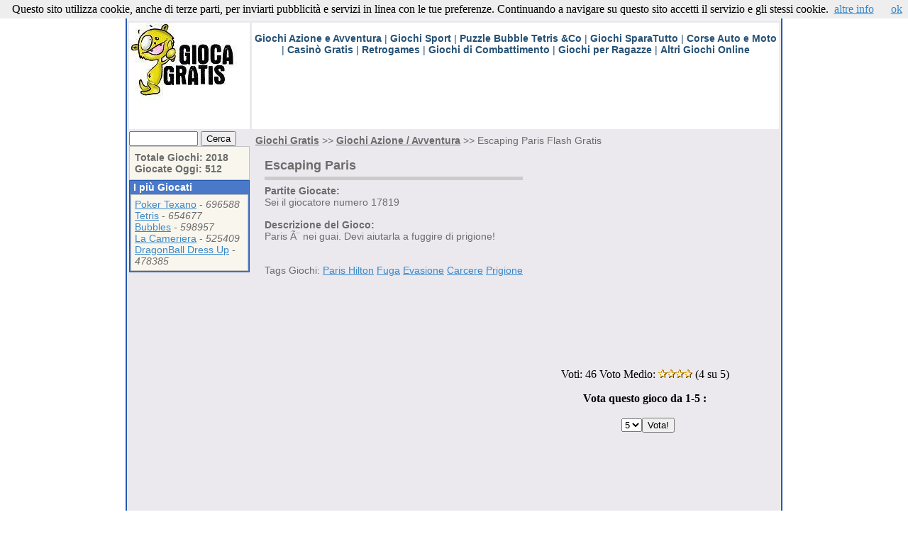

--- FILE ---
content_type: text/html
request_url: https://www.giocagratis.net/play-1472.html
body_size: 4579
content:
<!DOCTYPE HTML PUBLIC "-//W3C//DTD HTML 4.01 Transitional//EN" "http://www.w3.org/TR/html4/loose.dtd">
<html>
<head>
<title>Gioca gratis a Escaping Paris - Giochi Gratis Azione / Avventura </title>

<META name="description" content="Escaping Paris  Azione / Avventura giochi flash online gratis su Giocagratis.net">


<link rel="canonical" href="https://www.giocagratis.net/play-1472.html"/><meta http-equiv="Content-Type" content="text/html; charset=iso-8859-1">
<meta http-equiv="Content-Language" content="it">
<link href="https://www.giocagratis.net/giochi/style.css" rel="stylesheet" type="text/css">
<base href="https://www.giocagratis.net" />
<link rel="alternate" type="application/rss+xml" title="RSS" href="http://feeds.feedburner.com/giocagratisnet" />
<meta name="google-site-verification" content="MxENyyRi1mK1QKoFmUxWXWvosK43oCaPT6KdcevC_7I" />
<script async src="//pagead2.googlesyndication.com/pagead/js/adsbygoogle.js"></script>
<script>
     (adsbygoogle = window.adsbygoogle || []).push({
          google_ad_client: "ca-pub-4038586587159768",
          enable_page_level_ads: true
     });
</script>
</head>
<body>
<table width="900" border="0" align="center" cellpadding="2" cellspacing="0" bgcolor="#2359AF"> 
<tr><td>
<table width="100%"  border="0" cellpadding="0" cellspacing="0" background="./templates/default/images/nav-bg1.gif"><tr>   
<td width=50%>
<div class="nav" align="center"><a class="nav" href="https://www.giocagratis.net">Giochi Gratis</a>&nbsp;</div>
</td><td width=50%><div align="right" class="nav">
<a class="nav" href="/index.php?page=about_us">Contattaci</a></div></td> 
<td width="9"><img src="./templates/default/images/nav-right1.gif" width="9" height="19"></td> 
</tr></table>
<table width="900"  border="0" cellpadding="0" cellspacing="3" id="main"><tr>
<td colspan="1" valign="top" bgcolor="ffffff"><a href="https://www.giocagratis.net" title="Giochi Gratis online"><img src="./giochi/images/giocagratis.jpg" border="0" alt="Giochi Gratis"></a><br>


</td><td colspan="2" valign="top" bgcolor="ffffff">
<div align="center" class="nav"><p>
<a href="/cat-1-p0.html" class="nav">Giochi Azione e Avventura</a> | 
<a href="/cat-2-p0.html" class="nav">Giochi Sport</a> | 
<a href="/cat-3-p0.html" class="nav">Puzzle Bubble Tetris &Co</a> |
<a href="/cat-4-p0.html" class="nav">Giochi SparaTutto</a> | 
<a href="/cat-6-p0.html" class="nav">Corse Auto e Moto</a> |  
<a href="/cat-10-p0.html" class="nav"><b>Casinò Gratis</b></a> | 
<a href="/cat-7-p0.html" class="nav">Retrogames</a> | 
<a href="/cat-8-p0.html" class="nav">Giochi di Combattimento</a> |
<a href="/cat-9-p0.html" class="nav">Giochi per Ragazze</a> | 
<a href="/cat-5-p0.html" class="nav">Altri Giochi Online</a>
</p></div>
<script async src="//pagead2.googlesyndication.com/pagead/js/adsbygoogle.js"></script>
<!-- giocatop -->
<ins class="adsbygoogle"
     style="display:inline-block;width:728px;height:90px"
     data-ad-client="ca-pub-4038586587159768"
     data-ad-slot="9319670406"></ins>
<script>
(adsbygoogle = window.adsbygoogle || []).push({});
</script>


</td></tr>

<script>
function popUp(URL){
winpops=window.open<p>(URL,"","width=,height=,left=50,top=50,status=0,scrollbars=0,resizable=1,menubar=0,location=0,toolbar=0")
}</script>
<tr><td valign="top" class="SideBox">
<form action="http://www.giocagratis.net/ricerca.php" id="cse-search-box">
  <div>
    <input type="hidden" name="cx" value="partner-pub-4038586587159768:30fkp4-4m68" />
    <input type="hidden" name="cof" value="FORID:10" />
    <input type="hidden" name="ie" value="ISO-8859-1" />
    <input type="text" name="q" size="10" />
    <input type="submit" name="sa" value="Cerca" />
  </div>
</form>

<script type="text/javascript" src="http://www.google.com/coop/cse/brand?form=cse-search-box&amp;lang=it"></script>




<table cellpadding="1" cellspacing="1" class="sidebox-body" width=100%>

 <tr><td><strong>Totale Giochi: 2018<br>
Giocate Oggi: 512<br>
</strong></td></tr></table><table width="100%"  border="0" cellpadding="1" cellspacing="0" class="boxBorder"> 
<tr><td><span class=bianco2>&nbsp;I più Giocati</span></td></tr> 
<tr><td><table width="100%"  border="0" cellpadding="0" cellspacing="0" class="sidebox-body"> 
<tr><td><a href="./play-2034.html" class="gameLink"> Poker Texano</a> - <em> 696588</em><br /> 
 <a href="./play-77.html" class="gameLink"> Tetris</a> - <em> 654677</em><br /> 
 <a href="./play-918.html" class="gameLink"> Bubbles</a> - <em> 598957</em><br /> 
 <a href="./play-554.html" class="gameLink"> La Cameriera</a> - <em> 525409</em><br /> 
 <a href="./play-1618.html" class="gameLink"> DragonBall Dress Up</a> - <em> 478385</em><br /> 
 </td></tr></table></td></tr></table>
<center><script async src="//pagead2.googlesyndication.com/pagead/js/adsbygoogle.js"></script>
<!-- gioca160x600 -->
<ins class="adsbygoogle"
     style="display:inline-block;width:160px;height:600px"
     data-ad-client="ca-pub-4038586587159768"
     data-ad-slot="9764735917"></ins>
<script>
(adsbygoogle = window.adsbygoogle || []).push({});
</script></center>

<table width="100%"  border="0" cellpadding="1" cellspacing="0" class="boxBorder"><tr><td>
<span class=bianco2>&nbsp;Ultimi Giochi Online</span>
</td></tr><tr> 
<td><table width="100%"  border="0" cellpadding="0" cellspacing="0" class="sidebox-body"> 
<tr><td><a href="./play-2437.html" class="gameLink"> Around The World</a> - <em> 13576 </em> <br /> 
 <a href="./play-2436.html" class="gameLink"> Un momento di fortuna alla Roulette</a> - <em> 21657 </em> <br /> 
 <a href="./play-2435.html" class="gameLink"> Mondiali di Calcio Brasile 2014</a> - <em> 13104 </em> <br /> 
 <a href="./play-2434.html" class="gameLink"> Bad Eggs 2</a> - <em> 12927 </em> <br /> 
 <a href="./play-2433.html" class="gameLink"> Robo Manager</a> - <em> 11897 </em> <br /> 
 </td></tr></table></td></tr></table>
</td><td valign="top"><table width="100%"  border="0" cellspacing="5" cellpadding="0"><tr class='normalText'>
<td height="25" align="left" valign="top"><a href="./" class="blackLink"><b>Giochi Gratis</b></a> >> 
<a href="cat-1-p0.html" title="giochi flash Azione / Avventura gratis" class="blackLink"><b>Giochi Azione / Avventura</b></a> >> Escaping Paris Flash Gratis</td>
</tr><tr><td align="center" valign="top">
<table><tr>

<td align="left" valign="top" class="normalText2">
<h1 itemprop="itemreviewed">Escaping Paris</h1><br />
<strong>Partite Giocate:</strong><br />
Sei il giocatore numero 17819<br /><br />
<strong>Descrizione del Gioco:</strong><br />
Paris Ã¨ nei guai. Devi aiutarla a fuggire di prigione!<br><br><br>
Tags Giochi: <a href="/lista-paris+hilton">Paris Hilton</a> 
<a href="/lista-fuga">Fuga</a> 
<a href="/lista-evasione">Evasione</a> 
<a href="/lista-carcere">Carcere</a> 
<a href="/lista-prigione">Prigione</a> <br>

</td><td>
<script async src="//pagead2.googlesyndication.com/pagead/js/adsbygoogle.js"></script>
<!-- giocagrande -->
<ins class="adsbygoogle"
     style="display:inline-block;width:336px;height:280px"
     data-ad-client="ca-pub-4038586587159768"
     data-ad-slot="4085449067"></ins>
<script>
(adsbygoogle = window.adsbygoogle || []).push({});
</script>
<br>
 <center>
<p>
 Voti: <span itemprop="rating" itemscope itemtype="http://data-vocabulary.org/Rating"><span itemprop="votes">46</span> Voto Medio: <img src=http://www.giocagratis.net/giochi/images/star.gif><img src=http://www.giocagratis.net/giochi/images/star.gif><img src=http://www.giocagratis.net/giochi/images/star.gif><img src=http://www.giocagratis.net/giochi/images/star.gif> (<span itemprop="average">4</span> su 5)<meta itemprop="best" content="5"/>  
<meta itemprop="worst" content="1"/>
<link itemprop="softwareApplicationCategory" href="http://schema.org/GameApplication" />
<br />

<strong><form action="rating.php" method="post"> Vota questo gioco da 1-5 :<br /><br /> <input type=hidden name=gameid value=1472></strong>&nbsp;
 <select name="score" id="score">
 <option value="1">1</option>
 <option value="2">2</option>
 <option value="3">3</option>
 <option value="4">4</option>
 <option value="5" selected>5</option>
 </select><input type="submit" name="submit" value="Vota!" /></form>
</p>
</center></td>



</tr></table>
<table align="right" width="730"><tr><td valign="top" align="center" width="150">





</td><td align="right" width="590">
<object classid="clsid:D27CDB6E-AE6D-11cf-96B8-444553540000"  codebase="http://download.macromedia.com/pub/shockwave/cabs/flash/swflash.cab#version=9,0,0,0" width="600" height="450">
<param name="movie" value="http://www.giocagratis.net/giochi/swf/escaping paris.swf"><param name="quality" value="high">
<embed src="http://www.giocagratis.net/giochi/swf/escaping paris.swf" width=600 height=450 align="center" quality="high" pluginspage="http://www.macromedia.com/go/getflashplayer" type="application/x-shockwave-flash"></embed>
</object><br>


</td></tr>

</table>


</td></tr><tr><td align="left" valign="top" class="normalText1">

<table width=100%><tr>

</tr></table><table>
<tr><td>
</td></tr></table>

<table><tr><td valign="top">

<table width="100%"  border="0" cellpadding="0" cellspacing="0" class="greyBox"><tr><td><table width="100%"  border="0" cellpadding="0" cellspacing="0" class="categHead"><tr><td><center>Altri Videogiochi Flash Gratis</center></td> </tr></table></td></tr><tr><td>
<table><tr><td>
<hr><a href=/lista-mario>Super Mario</a>, 
<a href=/lista-tetris>Tetris</a>, 
<a href=/lista-pacman>Pacman</a>, 
<a href=/lista-mahjong>Mahjong</a>, 
<a href=/lista-dress+up>Dress up</a>, 
<a href=/lista-vestiti>Vestiti</a>, 
<a href=/lista-moda>Moda</a>, 
<a href=/lista-auto>Auto</a>, 
<a href=/lista-moto>Moto</a>, 
<a href=/lista-rally>Rally</a>, 
<a href=/lista-drag+racer>Drag Racer</a>, 
<a href=/lista-tennis>Tennis</a>, 
<a href=/lista-calcio>Calcio</a>, 
<a href=/lista-biliardo>Biliardo</a>, 
<a href=/lista-pesca>Pesca</a>, 
<a href=/lista-vela>Vela</a>, 
<a href=/lista-guerra>Guerra</a>, 
<a href=/lista-caccia>Caccia</a>, 
<a href=/lista-poker>Poker</a>, 
<a href=/lista-blackjack>BlackJack</a>, 
<a href=/lista-roulette>Roulette</a>, 
<a href=/lista-flipper>Flipper</a>, 
<a href=/lista-freccette>Freccette</a>, 
<a href=/lista-ninja>Ninja</a>, 
<a href=/lista-hockey>Hockey</a>, 
<a href=/lista-dama>Dama</a>, 
<a href=/lista-dama+cinese>Dama Cinese</a>, 
<a href=/lista-golf>Golf</a>, 
<a href=/lista-mini+golf>Mini-Golf</a>, 
<a href=/lista-spazio>Spazio</a>, 
<a href=/lista-alieni>Alieni</a>, 
<a href=/lista-bubble>Bubble</a>, 
<a href=/lista-tiro+al+bersaglio>Tiro al Bersaglio</a>, 
<a href=/lista-ping+pong>Ping Pong</a>, 
<a href=/lista-baseball>Baseball</a>, 
<a href=/lista-zombie>Zombie</a>, 
<a href=/lista-battaglia+navale>Battaglia Navale</a>, 
<a href=/lista-quiz>Quiz</a></p><hr></td><td>

</td></tr></table>


<table width="100%">

<tr valign="top"><td>
<a href="./play-1600.html"> 
 <img src="./giochi/images/chomper.gif" alt=" gioco flash Chomper gratis" border="0" height="60" width="60"></a></td><td><b>
<a title="Gioca Gratis a Escaping Paris" href="./play-1600.html"> 
 Chomper Gratis</a></b><p valign=top>Mangia tutti i vermi rossi e evita accuratamente tutti quelli verdi. Stai molto attento ai pesci viola che vogliono mangiarti</p></td></tr>
<tr valign="top"><td>
<a href="./play-1772.html"> 
 <img src="./giochi/images/flying_kiss_us.gif" alt=" gioco flash Baci Volanti gratis" border="0" height="60" width="60"></a></td><td><b>
<a title="Gioca Gratis a Escaping Paris" href="./play-1772.html"> 
 Baci Volanti Gratis</a></b><p valign=top>Tieni sospeso il bacio volante con il tasto sinistro del mouse ed evita tutti gli ostacoli</p></td></tr>
<tr valign="top"><td>
<a href="./play-774.html"> 
 <img src="./giochi/images/f-1117.gif" alt=" gioco flash Atterraggio Aereo gratis" border="0" height="60" width="60"></a></td><td><b>
<a title="Gioca Gratis a Escaping Paris" href="./play-774.html"> 
 Atterraggio Aereo Gratis</a></b><p valign=top>Riesci a far atterrare un'aereo di linea senza schiantarti?</p></td></tr>
<tr valign="top"><td>
<a href="./play-598.html"> 
 <img src="./giochi/images/img_f4d813b29c173843107416e98d7450cf.jpg" alt=" gioco flash Ultimate Ping gratis" border="0" height="60" width="60"></a></td><td><b>
<a title="Gioca Gratis a Escaping Paris" href="./play-598.html"> 
 Ultimate Ping Gratis</a></b><p valign=top>Tieni la pallina in campo</p></td></tr>
<tr valign="top"><td>
<a href="./play-1759.html"> 
 <img src="./giochi/images/houseofchocolates.jpg" alt=" gioco flash Casa dei Cioccolatini gratis" border="0" height="60" width="60"></a></td><td><b>
<a title="Gioca Gratis a Escaping Paris" href="./play-1759.html"> 
 Casa dei Cioccolatini Gratis</a></b><p valign=top>Sposta i cioccolatini fino a metterne almeno tre dello stesso tipo in fila. </p></td></tr>
<tr valign="top"><td>
<a href="./play-2206.html"> 
 <img src="./giochi/images/moto-x-arena.gif" alt=" gioco flash Moto X Arena gratis" border="0" height="60" width="60"></a></td><td><b>
<a title="Gioca Gratis a Escaping Paris" href="./play-2206.html"> 
 Moto X Arena Gratis</a></b><p valign=top>Esibisciti nell'Arena dei campioni di acrobazie in Moto</p></td></tr>
<tr valign="top"><td>
<a href="./play-1531.html"> 
 <img src="./giochi/images/mysweet16photoshoot_sm.jpg" alt=" gioco flash My Sweet 16 Photoshoot gratis" border="0" height="60" width="60"></a></td><td><b>
<a title="Gioca Gratis a Escaping Paris" href="./play-1531.html"> 
 My Sweet 16 Photoshoot Gratis</a></b><p valign=top>Altro gioco di Dress Up: scegli il trucco, modelli e colori dei vestiti, gli accessori, e quando ti senti sicura del look scatta una bella foto</p></td></tr>
<tr valign="top"><td>
<a href="./play-60.html"> 
 <img src="./giochi/images/mah_jongg.jpg" alt=" gioco flash Mah Jongg gratis" border="0" height="60" width="60"></a></td><td><b>
<a title="Gioca Gratis a Escaping Paris" href="./play-60.html"> 
 Mah Jongg Gratis</a></b><p valign=top>Mah Jongg, o Dama Cinese... obbiettivo del gioco Ã¨ rimuovere tutte le tessere una coppia alla volta </p></td></tr>
</table>
</td></tr></table>

</td></tr></table></td></tr></table></td></tr></table></td></tr>  
</table>
<center>

© 2006-2020 GiocaGratis.net - <a target="_blank" href="./giochi-online/privacy.php">Privacy</a><br>
<!-- Global site tag (gtag.js) - Google Analytics -->
<script async src="https://www.googletagmanager.com/gtag/js?id=UA-2128139-5"></script>
<script>
  window.dataLayer = window.dataLayer || [];
  function gtag(){dataLayer.push(arguments);}
  gtag('js', new Date());

  gtag('config', 'UA-2128139-5');
</script>


</center>
<script src="https://www.giocagratis.net/cookiechoices.js"></script>
<script>
  document.addEventListener('DOMContentLoaded', function(event) {
    cookieChoices.showCookieConsentBar('Questo sito utilizza cookie, anche di terze parti, per inviarti pubblicità e servizi in linea con le tue preferenze. Continuando a navigare su questo sito accetti il servizio e gli stessi cookie.',
      'ok', 'altre info', 'https://www.giocagratis.net/giochi-online/privacy.php');
  });
</script>

</body>

</html>

--- FILE ---
content_type: text/html; charset=utf-8
request_url: https://www.google.com/recaptcha/api2/aframe
body_size: 268
content:
<!DOCTYPE HTML><html><head><meta http-equiv="content-type" content="text/html; charset=UTF-8"></head><body><script nonce="x7-ES899BqlKLzaPdz5flA">/** Anti-fraud and anti-abuse applications only. See google.com/recaptcha */ try{var clients={'sodar':'https://pagead2.googlesyndication.com/pagead/sodar?'};window.addEventListener("message",function(a){try{if(a.source===window.parent){var b=JSON.parse(a.data);var c=clients[b['id']];if(c){var d=document.createElement('img');d.src=c+b['params']+'&rc='+(localStorage.getItem("rc::a")?sessionStorage.getItem("rc::b"):"");window.document.body.appendChild(d);sessionStorage.setItem("rc::e",parseInt(sessionStorage.getItem("rc::e")||0)+1);localStorage.setItem("rc::h",'1769951582389');}}}catch(b){}});window.parent.postMessage("_grecaptcha_ready", "*");}catch(b){}</script></body></html>

--- FILE ---
content_type: text/css
request_url: https://www.giocagratis.net/giochi/style.css
body_size: 3723
content:
body {

}

#footer {
	height: 25px;
	font-family: Verdana, Arial, Helvetica, sans-serif;
	font-size: 10px;
	color: #000040;
	font-weight: bold;
}
#header1 {
	background-image: url(images/header-bg2.gif);
}
#header2 {
	background-image: url(images/header-bg.gif);
}
td.SideBox {
	width: 169px;
}
.boxBorder {
	border: 1px solid #2359AF;
	background-color: #4979C8;
	margin-bottom: 3px;
}
.textHeader-white {
	font-family: Verdana, Arial, Helvetica, sans-serif;
	font-size: 14px;
	font-weight: bold;
	color: #FFFFFF;
}
.normalText {
	font-family: Verdana, Arial, Helvetica, sans-serif;
	font-size: 14px;
	color: #6c6c6c;
}
.normalText1 {
	font-family: Verdana, Arial, Helvetica, sans-serif;
	font-size: 14px;
	color: #6c6c6c;
}

.normalText2 {
	font-family: Verdana, Arial, Helvetica, sans-serif;
	font-size: 14px;
	color: #6c6c6c;
}

div.nav {
	font-family: Arial, Helvetica, sans-serif;
	font-size: 14px;
	color: #275275;
}
a.nav:link, a.nav:active, a.nav:visited {
	color: #275275;
	text-decoration: none;
	font-weight: bold;
}
a.nav:hover {
	color: #2E8400;
	text-decoration: none;
	font-weight: bold;
}
.sidebox-sub {
	background-color: #EBE9EE;
	padding: 3px;
}
.sidebox-body {
	background-color: #F9F6EE;
	padding: 5px;
	border: 1px solid #C3C3C4;
	font-family: Verdana, Arial, Helvetica, sans-serif;
	font-size: 14px;
	color: #6c6c6c;
}
a {
	color: #3888CA;
}
ol {
	margin-left: 3em;
	padding: 0px;
	margin-top: 0px;
	margin-right: 0px;
	margin-bottom: 0px;
}
form {
	margin: 0px;
}
.boxBorder2 {
	border: 1px solid #2359AF;
	background-color: #FF6300;
	margin-bottom: 3px;
}
a.blackLink {
	font-weight: bold;
	color: #6c6c6c;
}

a.title {
	font-family: tahoma, verdana, geneva, lucida, 'lucida grande', arial, helvetica, sans-serif;
	font-weight: bold;
	color: #ffffff;
        font-size: 30px;
}

a.bianco {
	font-family: Verdana, Arial, Helvetica, sans-serif;
	font-weight: bold;
	color: #ffffff;
        font-size: 14px;
	text-decoration: none
}

.bianco2 {
	font-family: Verdana, Arial, Helvetica, sans-serif;
	font-weight: bold;
	color: #ffffff;
        font-size: 14px;
}

.greyBox {
	padding: 1px;
	border: 1px solid #cbcbcb;
	background-color: #FFFFFF;
	margin-bottom: 1px;
}
#main {
	background-color: #ebe9ee;
}
h1 {
	font-family: Verdana, Arial, Helvetica, sans-serif;
	font-size: 18px;
	font-weight: bold;
	border-bottom-width: 5px;
	border-bottom-style: solid;
	border-bottom-color: #cbcbcb;
	margin: 0px 0px -0.5em;
	padding: 0em 0em 0.25em;
}
div.intro {
	padding: 1px 6px;
}
.categFoot {
	background-image: url(images/foot-gameCategory.gif);
	height: 22px;
	font-family: Verdana, Arial, Helvetica, sans-serif;
	font-size: 14px;
	padding-right: 5px;
	padding-left: 5px;
}
.categHead {
	font-family: Verdana, Arial, Helvetica, sans-serif;
	font-size: 18px;
	font-weight: bold;
	color: #fffccb;
	background-image: url(images/head-gameName.gif);
	height: 23px;
	border-bottom-width: 5px;
	border-bottom-style: solid;
	border-bottom-color: #D1D1DA;
}
table.game {
	background-color: #F7F8FD;
}
.categHead2 {

	font-family: Verdana, Arial, Helvetica, sans-serif;
	font-size: 18px;
	font-weight: bold;
	color: #fffccb;
	background-image: url(images/head-gameCategBig.gif);
	height: 34px;
	border-bottom-width: 5px;
	border-bottom-style: solid;
	border-bottom-color: #D1D1DA;
}
.thead
{
	color: #000000;
	font: bold 14px tahoma, verdana, geneva, lucida, 'lucida grande', arial, helvetica, sans-serif;
	text-decoration: none
}
.thead a:link
{
	color: #000000;
	text-decoration: none
}
.thead a:visited
{
	color: #000000;
	text-decoration: none
}
.thead a:hover, .thead a:active
{
	color: #AB2020;
}
